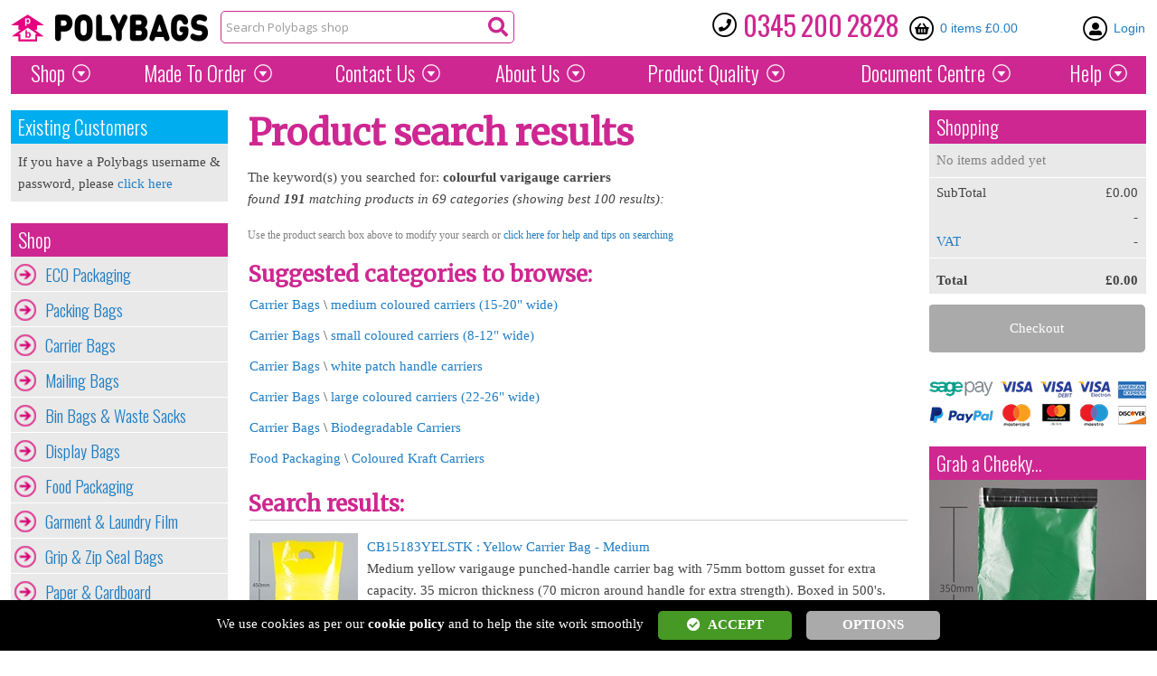

--- FILE ---
content_type: text/html; charset=utf-8
request_url: https://www.polybags.co.uk/shop/colourful-varigauge-carriers_c43.htm
body_size: 52799
content:

<!DOCTYPE html>
<html>
<head>

    <meta charset="utf-8" />
    <meta name="viewport" content="width=device-width, initial-scale=1.0">

    <title>Polybags Search Results</title>


    <meta name="keywords" content="">
    <meta name="description" content="">

    <link rel="canonical" href="https://www.polybags.co.uk/shop/colourful-varigauge-carriers_c43.htm">

    
    <link rel="shortcut icon" type="image/x-icon" href="/assets/favicon.ico">

    <link rel="stylesheet" href="//fonts.googleapis.com/css?family=Alex+Brush">
<link rel="stylesheet" href="//fonts.googleapis.com/css?family=Oswald:400,700,300">
<link rel="stylesheet" href="//fonts.googleapis.com/css?family=Merriweather">
<link rel="stylesheet" href="//fonts.googleapis.com/css?family=Roboto">
<link rel="stylesheet" href="//fonts.googleapis.com/css?family=Open+Sans">


<link href="/client/global/font-awesome/fontawesome-pro-5.14.0-web/css/all.min.css" rel="stylesheet" />
<link href="/client/global/font-awesome/faa-animations.css" rel="stylesheet" />



    <link href="/client/global/css/ui-lightness/bundle?v=S8vesU8_4S-vRZ3qSWdzEFys--Vx9iSKB7bX6n_B3uk1" rel="stylesheet"/>

    <link href="/client/global/css/bundle?v=giejRI862aTOOMQ4LZ0FCN-nrtqK2AeQeXvVquJS2Vw1" rel="stylesheet"/>


    <link href="/client/gateways/polybags/css/bundle?v=d95ynP9_QouWjN3ZGw30QHmdb3vgI8L9oKqzrmzl2F41" rel="stylesheet"/>


    <script src="/client/global/js/jquery/bundle?v=uZ1MuPfeoREUf-9kJ-sHMJHTijkqhZO8NHZBcMAnQ_o1"></script>

    <script src="/client/global/js/bundle?v=lLDsYW8gGyu86VqBDrT5k4aQEPXunVV5ccGckcRAdCA1"></script>

    <script src="/client/gateways/polybags/js/bundle?v=YEY3Ury3JuG7ucSy5UG9i69si0A8jskVzxhakmtZWFA1"></script>


    <script type="text/javascript" src="/vue/dist/~vendor.js?v=3-2-2-57"></script>
<script type="text/javascript" src="/vue/dist/~common.js?v=3-2-2-57"></script>
<script type="text/javascript" src="/vue/dist/search-box-widget.js?v=3-2-2-57"></script>


    <script type="text/javascript">
        $mb_init({ isDebug: false });
    </script>

    
    
    
<script async src="https://www.googletagmanager.com/gtag/js?id=G-W2SMZN1049"></script>
<script>
    
    window.dataLayer = window.dataLayer || [];
    function gtag() { dataLayer.push(arguments); }

    gtag('consent', (null == $mb.retrieveCookiePreferences()) ? 'default' : 'update', {
      'analytics_storage': $mb.isAnalyticsCookieEnabled() ? 'granted' : 'denied'
    });

    gtag('js', new Date());
    gtag('config', 'G-W2SMZN1049');
    

</script>



   

    

    
    <link rel="stylesheet" type="text/css" href="/client/gateways/polybags/css/search.css?v=3-2-2-57">


</head>
<body>

    <div id="pnlMain">

        <div id="pnlHeader">
            

<div id="header-v2" class="clearfix">

    <a class="logo-v2" href="/index.htm" title="Back to the Polybags home page"><img class="pb-logo-house" src="/assets/images/pb-logo-house.png" alt="Polybags logo"><img class="pb-logo-text" src="/assets/images/pb-logo-text-338x60.png" alt="Polybags logo"></a>

    <a class="sticky-menu-toggle" href="#" title="Polybags shop"><i class="fa fa-bars" aria-hidden="true"></i></a>


    <div class="header-right not-authed">
        
        <div class="header-contact-v2">
            <span class="contact-icon fa-stack fa-2x">
                <i class="fal fa-circle fa-stack-2x"></i>
                <i class="fas fa-phone fa-stack-1x"></i>
            </span>
            <h1><span>0345</span> <span>200</span> <span>2828</span></h1>
        </div>

        

        <div class="header-basket-v2 basket-widget-v2">
            <a href="/checkout/basket?sfl=false" class="pipeTip basket-icon-v2" title="Your Basket|Click here to view your basket">
                <span class="cart-icon not-empty fa-stack fa-2x">
                    <i class="fal fa-circle fa-stack-2x"></i>
                    <i class="fas fa-shopping-basket fa-stack-1x"></i>
                    <span class="stack-dot item-count"></span>
                </span>
            </a>
            <a href="/checkout/basket?sfl=false" class="basket-link-v2 pipeTip basket-text" title="Your Basket|Click here to view your basket"></a>
        </div>

        

        




        <div class="header-account-v2 account-widget-v2 not-authed">
            <a href="/login?ru=%2faccount" class="pipeTip account-icon-v2" title="Login|If you already have an online account with us you can login here, if you don&#39;t you can just place your order, checkout and we&#39;ll create an account for you!">
                <span class="icon fa-stack fa-2x">
                    <i class="fal fa-circle fa-stack-2x"></i>
                    <i class="fas fas fa-user-alt fa-stack-1x"></i>
                </span>
            </a>
            <a href="/login?ru=%2faccount" class="account-link-v2 pipeTip account-text" title="Login|If you already have an online account with us you can login here, if you don&#39;t you can just place your order, checkout and we&#39;ll create an account for you!">Login</a>
        </div>

        

    </div>
    <div class="header-search-v2">
	    <search-box placeholder="Search Polybags shop"></search-box>
    </div>
</div>

<div id="menu-wrapper">
    <ul id="menu" class="clearfix">
        <li>
            <a href="/shop/shop_c1.htm" title="Browse or buy from our full online catalogue">Shop</a>
            <ul class="dropdown">
                <li>
                    <a href="/shop/shop_c1.htm" title="/shop/shop_c1.htm">Packaging Shop</a>
                    <ul class="ddmenu">
                            <li><a href="/shop/eco-packaging_c898.htm" title="ECO packaging">ECO packaging</a></li>
                            <li><a href="/shop/packing-bags_c2.htm" title="Packing bags">Packing bags</a></li>
                            <li><a href="/shop/carrier-bags_c10.htm" title="Carrier bags">Carrier bags</a></li>
                            <li><a href="/shop/mailing-bags_c9.htm" title="Mailing bags">Mailing bags</a></li>
                            <li><a href="/shop/waste-bags-and-sacks_c7.htm" title="Bin bags &amp; waste sacks">Bin bags &amp; waste sacks</a></li>
                            <li><a href="/shop/display-bags_c114.htm" title="Display bags">Display bags</a></li>
                            <li><a href="/shop/food-packaging.htm" title="Food packaging">Food packaging</a></li>
                            <li><a href="/shop/garment-laundry-film_c900.htm" title="Garment &amp; laundry film">Garment &amp; laundry film</a></li>
                            <li><a href="/shop/grip-zip-seal_c8.htm" title="Grip &amp; zip seal bags">Grip &amp; zip seal bags</a></li>
                            <li><a href="/shop/paper-and-cardboard-packaging.htm" title="Paper &amp; cardboard">Paper &amp; cardboard</a></li>
                            <li><a href="/shop/polythene-rolls_c5.htm" title="Polythene rolls">Polythene rolls</a></li>
                            <li><a href="/shop/protective-packaging.htm" title="Protective packaging">Protective packaging</a></li>
                            <li><a href="/shop/vacuum-netting-bags_c131.htm" title="Vacuum &amp; netting bags">Vacuum &amp; netting bags</a></li>
                            <li><a href="/shop/packing-accessories-and-tools.htm" title="Tools &amp; accessories">Tools &amp; accessories</a></li>
                            <li><a href="/shop/special-offers_c75.htm" title="Special offers">Special offers</a></li>
                    </ul>
                </li>
                <li>
                    <span class="no-link">Printing & Manufacturing</span>
                    <ul class="ddmenu">
                        <li><a href="/fm_order.htm" title="Free quotes">Free quotes</a></li>
                        <li><a href="/fm_pcarr.htm" title="Printed carrier bags">Printed carrier bags</a></li>
                        <li><a href="/fm_mailing-bags.htm" title="Printed mailing bags">Printed mailing bags</a></li>
                    </ul>
                    <span class="no-link">Product Help &#38; Advice</span>
                    <ul class="ddmenu">
                        <li><a href="/fm_samp.htm?cat=true" title="Order a paper catalogue">Order a paper catalogue</a></li>
                        <li><a href="/bag-and-film-sizes.htm" title="Product sizes explained">Product sizes explained</a></li>
                        <li><a href="/mnu_qa.htm" title="Get help or advice">Get help or advice</a></li>
                        <li><a href="/fm_samp.htm" title="Free sample service">Free sample service</a></li>
                    </ul>
                </li>
                <li>
                    <span class="no-link">Help With Shopping Online</span>
                    <ul class="ddmenu">
                        <li><a href="/guarant.htm" title="No-quibbles guarantee">No-quibbles guarantee</a></li>
                        <li><a href="/delivery.htm" title="Delivery options">Delivery options</a></li>
                        <li><a href="/payment.htm" title="Payment options">Payment options	</a></li>
                        <li><a href="/tax.htm" title="Tax &#38; exemption">Tax &#38; exemption</a></li>
                        <li><a href="/secure.htm" title="Secure ordering">Secure ordering</a></li>
                        <li><a href="/terms-and-conditions.htm" title="Terms &#38; conditions">Terms &#38; conditions</a></li>
                        <li><a href="/privacy-policy.htm" title="Privacy policy">Privacy policy</a></li>
                    </ul>
                </li>
            </ul>
        </li>
        <li>
            <a href="/mnu_mto.htm" title="Details about how we can manufacture orders for you">Made To Order</a>
            <ul class="dropdown">
                <li>
                    <span class="no-link">Get a Free Quotation</span>
                    <ul class="ddmenu">
                        <li><a href="/fm_printed_mailing_bags.htm" title="Printed mailing bags">Printed mailing bags</a></li>
                        <li><a href="/fm_printed_carrier_bags.htm" title="Printed carrier bags">Printed carrier bags</a></li>
                        <li><a href="/fm_order.htm" title="Any product">Any product</a></li>
                    </ul>
                </li>
                <li>
                    <span class="no-link">Tell Us What You Need</span>
                    <ul class="ddmenu">
                        <li><a href="/fm_order.htm" title="Print your packaging">Print your packaging</a></li>
                        <li><a href="/fm_order.htm" title="Custom manufacturing">Custom manufacturing</a></li>
                        <li><a href="/packaging/eco-friendly-packaging.htm" title="Eco-friendly options">Eco-friendly options</a></li>
                        <li><a href="/contact.htm" title="Get help or advice">Get help or advice</a></li>
                    </ul>
                </li>
                <li>
                    <a href="/polythene-manufacturing.htm" title="Manufacturing Guides">Manufacturing Guides</a>
                    <ul class="ddmenu">
                        <li><a href="/polythene-manufacturing.htm?pm-section=materials" title="Materials">Materials</a></li>
                        <li><a href="/polythene-manufacturing.htm?pm-section=extrusion" title="Extrusion">Extrusion</a></li>
                        <li><a href="/polythene-manufacturing.htm?pm-section=print-and-art" title="Printing &#38; Artwork">Printing &#38; Artwork</a></li>
                        <li><a href="/polythene-manufacturing.htm?pm-section=conversion" title="Conversion">Conversion</a></li>
                        <li><a href="/polythene-manufacturing.htm?pm-section=delivery" title="Delivery">Delivery</a></li>
                    </ul>
                </li>
            </ul>
        </li>
        <li>
            <a href="/mnu_cont.htm" title="Information on how to contact us or find us if you're visiting!">Contact Us</a>
            <ul class="dropdown">
                <li>
                    <a href="/mnu_cont.htm" title="Get In Touch">Get In Touch</a>
                    <ul class="ddmenu">
                        <li><a href="mailto:sales@polybags.co.uk" title="Email our sales team">Email our sales team</a></li>
                        <li><a href="/contact.htm" title="Our contact details">Our contact details</a></li>
                        <li><a href="/map_m.htm" title="Conversion">How to find us</a></li>
                        <li><a href="/fm_call.htm" title="Get us to call you">Get us to call you</a></li>
                    </ul>
                    <span class="no-link">Product Enquiries</span>
                    <ul class="ddmenu">
                        <li><a href="/fm_order.htm" title="Free quotation">Free quotation</a></li>
                        <li><a href="/fm_samp.htm" title="Request a sample">Request a sample</a></li>
                    </ul>
                </li>
                <li>
                    <span class="no-link">Stay In Touch</span>
                    <ul class="ddmenu stay-in-touch">
                        <li><a href="/fm_mail.htm" title="Get our newsletter">Get our newsletter</a></li>
                        <li><a href="https://twitter.com/PolybagsUK" title="Twitter">Twitter</a></li>
                        <li><a href="https://www.facebook.com/Polybags" title="Facebook">Facebook</a></li>
                        <li><a href="https://www.linkedin.com/company/polybags-ltd" title="LinkedIn">LinkedIn</a></li>
                        <li><a href="https://www.instagram.com/polybagsuk/" title="Instagram">Instagram</a></li>
                    </ul>
                </li>
                <li>
                    <span class="no-link">Give Us Feedback</span>
                    <ul class="ddmenu">
                        <li><a href="/fm_feed.htm" title="Tell us what you think">Tell us what you think</a></li>
                        <li><a href="https://www.google.com/search?q=Polybags+Ltd,+1B+Lyon+Way,+Greenford+UB6+0AQ,+UK&ludocid=14942055524793831299#lrd=0x487612f3c7ceae57:0xcf5cd855597fcf83,3," title="Send a Google review">Send a Google review</a></li>
                        <li><a href="https://uk.trustpilot.com/review/www.polybags.co.uk" title="Send a Trustpilot review">Send a Trustpilot review</a></li>
                    </ul>
                </li>
            </ul>
        </li>
        <li>
            <a href="/mnu_abt.htm" title="Information about Polybags &#38; our manufacturing policies">About Us</a>
            <ul class="dropdown">
                <li>
                    <a href="/mnu_abt.htm" title="About Polybags">About Polybags</a>
                    <ul class="ddmenu">
                        <li><a href="/about.htm" title="Company profile">Company profile</a></li>
                        <li><a href="/company-history.htm" title="Company history">Company history</a></li>
                        <li><a href="/the-packaging-specialists.htm" title="The packaging specialists">The packaging specialists</a></li>
                        <li><a href="/improve.htm" title="Recent innovations">Recent innovations</a></li>
                        <li><a href="/corporate-social-responsibility.htm" title="Corporate social responsibilty">Corporate social responsibilty</a></li>
                        <li><a href="/contact.htm" title="Our contact details">Our contact details</a></li>
                        <li><a href="/map_m.htm" title="How to find us">How to find us</a></li>
                    </ul>
                </li>
                <li>
                    <span class="no-link">Environmental Initiatives</span>
                    <ul class="ddmenu">
                        <li><a href="/shop/eco-packaging_c898.htm" title="Our Green packaging range">Our Green packaging range</a></li>
                        <li><a href="/environmentally-friendly-packaging.htm" title="Which packaging to choose?">Which packaging to choose?</a></li>
                        <li><a href="/packaging/eco-friendly-packaging.htm" title="Environmental standards">Environmental standards</a></li>
                        <li><a href="/environmentally-friendly-policy.htm" title="Environmental policy">Environmental policy</a></li>
                        <li><a href="/environmental-plastics-guide.htm" title="Green plastics guide">Green plastics guide</a></li>
                        <li><a href="/plastic-packaging-tax.htm" title="The Plastic Packaging Tax">The Plastic Packaging Tax</a></li>
                    </ul>
                </li>
                <li>
                    <span class="no-link">News &#38; Offers</span>
                    <ul class="ddmenu">
                        <li><a href="/polythene-bags.htm" title="Polybags Newsletter">Polybags newsletter</a></li>
                    </ul>
                    <span class="no-link">Legal</span>
                    <ul class="ddmenu">
                        <li><a href="/terms-and-conditions.htm" title="Terms &#38; conditions">Terms &#38; conditions</a></li>
                        <li><a href="/privacy-policy.htm" title="Privacy policy">Privacy policy</a></li>
                        <li><a href="/cookie-policy.htm" title="Cookie policy">Cookie policy</a></li>
                    </ul>
                </li>
            </ul>
        </li>
        <li class="menu-quality">
            <a href="/mnu_qual.htm" title="Information about the standards we adhere to"><span class="w-product">Product</span> Quality</a>
            <ul class="dropdown">
                <li>
                    <span class="no-link">Quality</span>
                    <ul class="ddmenu">
                        <li><a href="/customer-reviews.htm" title="Customer reviews">Customer reviews</a></li>
                        <li><a href="/packaging/packaging.htm" title="Packaging features &#38; standards">Packaging features &#38; standards</a></li>
                        <li><a href="/qualit.htm" title="Overview">Product quality</a></li>
                        <li><a href="/guarant.htm" title="No-quibbles guarantee">No-quibbles guarantee</a></li>
                        <li><a href="/toleranc.htm" title="Tolerances">Tolerances</a></li>
                        <li><a href="/regul.htm" title="Regulation">Regulation</a></li>
                    </ul>
                </li>
                <li>
                    <span class="no-link">Certification</span>
                    <ul class="ddmenu">
                        <li><a href="/standard.htm" title="General">General</a></li>
                        <li><a href="/food.htm" title="Food &#38; medical">Food &#38; medical</a></li>
                        <li><a href="/iso.htm" title="ISO Certificate">ISO certificate</a></li>
                    </ul>
                </li>
                <li>
                    <span class="no-link">Environmental Standards</span>
                    <ul class="ddmenu">
                        <li><a href="/packaging/eco-friendly-packaging.htm" title="Eco-friendly packaging">Eco-friendly packaging</a></li>
                        <li><a href="/packaging/biodegradable-bags.htm" title="Biodegradable packaging">Biodegradable packaging</a></li>
                        <li><a href="/packaging/compostable-bags.htm" title="Compostable packaging">Compostable packaging</a></li>
                        <li><a href="/packaging/bio-additive-bags.htm" title="Bio-additive packaging">Bio-additive packaging</a></li>
                        <li><a href="/packaging/recycled-bags.htm" title="Recycled packaging">Recycled packaging</a></li>
                        <li><a href="/packaging/recyclable-packaging.htm" title="Recyclable packaging">Recyclable packaging</a></li>
                        <li><a href="/packaging/renewable-packaging.htm" title="Renewable packaging">Renewable packaging</a></li>

                    </ul>
                </li>
            </ul>
        </li>
        <li class="menu-documents">
            <a href="/mnu_docs.htm" title="A wide range of documentation you may require">Document <span class="w-centre">Centre</span></a>
            <ul class="dropdown">
                <li>
                    <span class="no-link">Company Information</span>
                    <ul class="ddmenu">
                        <li><a href="/iso.htm" title="ISO Certificate">ISO certificate</a></li>
                        <li><a href="/assets/polybags_key_company_info.pdf" title="Key company information">Key company information</a></li>
                        <li><a href="/terms-and-conditions.htm" title="Terms &#38; conditions">Terms &#38; conditions</a></li>
                        <li><a href="/assets/polybags_quality_health_and_safety_policies.pdf" title="General policies">General policies</a></li>
                        <li><a href="/assets/polybags_environmental_policy.pdf" title="Environmental policy">Environmental policy</a></li>
                        <li><a href="/assets/polybags_social_contract_and_trading%20policy.pdf" title="Social contract &#38; trading policy">Social contract &#38; trading policy</a></li>
                        <li><a href="/assets/polybags_product_declaration.pdf" title="Product declarations">Product declarations</a></li>
                        <li><a href="/assets/plastic-packaging-tax.pdf" title="The Plastic Packaging Tax">The Plastic Packaging Tax</a></li>
                    </ul>
                </li>
                <li>
                    <span class="no-link">Product Flyers &#38; Guides</span>
                    <ul class="ddmenu">
                        <li><a href="/assets/carrier-bags-and-mailing-bags.pdf" title="Carriers & mailing bags">Carriers & mailing bags</a></li>
                        <li><a href="/assets/environmentally-friendly-packaging.pdf" title="Environmentally-friendly packaging">Environmentally-friendly packaging</a></li>
                        <li><a href="/assets/bag-and-film-product-sheet.pdf" title="Film &#38; bag guides">Film &#38; bag guides</a></li>
                        <li><a href="/assets/grip-seal-bags.pdf" title="Grip seal bags">Grip seal bags</a></li>
                        <li><a href="/assets/mailing-bags.pdf" title="Mailing bags">Mailing bags</a></li>
                        <li><a href="/assets/peel-and-seal-safety-bags.pdf" title="Peel &#38; seal safety bags">Peel &#38; seal safety bags</a></li>
                        <li><a href="/assets/polypropylene-display-bags.pdf" title="Polypropylene display bags">Polypropylene display bags</a></li>
                        <li><a href="/assets/sparkling-mailers.pdf" title="Sparkling mailers">Sparkling mailers</a></li>
                        <li><a href="/assets/stand-up-pouches.pdf" title="Stand-up pouches">Stand-up pouches</a></li>
                        <li><a href="/assets/temporary-protection-film.pdf" title="Temporary protection film">Temporary protection film</a></li>
                        <li><a href="/assets/polybags-waste-management.pdf" title="Waste management">Waste management</a></li>
                    </ul>
                </li>
                <li>
                    <span class="no-link">Process Guides</span>
                    <ul class="ddmenu">
                        <li><a href="/assets/polybags-guide-to-plastics.pdf" title="Plastics">Plastics</a></li>
                        <li><a href="/assets/customer-guide-to-artwork-on-polybags.pdf" title="Print &#38; artwork">Print &#38; artwork</a></li>
                        <li><a href="/assets/polybags-customer-polythene-guide.pdf" title="Polythene materials">Polythene materials</a></li>
                    </ul>
                </li>
            </ul>
        </li>
        <li class="menu-help">
            <a href="/mnu_qa.htm" title="Frequently asked questions, glossaries &#38; other help">Help</a>
            <ul class="dropdown">
                <li>
                    <span class="no-link">Help Shopping</span>
                    <ul class="ddmenu">
                        <li><a href="/delivery.htm" title="Delivery options">Delivery options</a></li>
                        <li><a href="/payment.htm" title="Payment options">Payment options</a></li>
                        <li><a href="/quest.htm" title="FAQs">FAQs</a></li>
                        <li><a href="/order.htm" title="How to order online">How to order online</a></li>
                        <li><a href="/secure.htm" title="Why ordering is safe">Why ordering is safe</a></li>
                        <li><a href="/jargon.htm" title="Jargon-busters">Jargon-busters</a></li>
                    </ul>
                </li>
                <li>
                    <span class="no-link">Help Choosing a Product</span>
                    <ul class="ddmenu">
                        <li><a href="/find.htm" title="Can&apos;t find a product?">Can&apos;t find a product?</a></li>
                        <li><a href="/bag-and-film-sizes.htm" title="Bag &#38; film sizes explained">Bag &#38; film sizes explained</a></li>
                        <li><a href="/polythene-manufacturing.htm" title="Help with manufacturing">Help with manufacturing</a></li>
                        <li><a href="/fm_order.htm" title="Send an enquiry">Send an enquiry</a></li>
                        <li><a href="/plastic-packaging-tax.htm" title="The Plastic Packaging Tax explained">The Plastic Packaging Tax explained</a></li>
                    </ul>
                </li>
                <li>
                    <span class="no-link">Getting In Touch</span>
                    <ul class="ddmenu">
                        <li><a href="/mnu_qa.htm" title="Get help or advice">Get help or advice</a></li>
                        <li><a href="/fm_call.htm" title="Get us to call you">Get us to call you</a></li>
                    </ul>
                </li>
            </ul>
        </li>
    </ul>
</div>

<div id="sticky-header" class="clearfix">
    <div id="stick-header-container">
        <div id="sticky-menu">
            <h2><a href="/index.htm" title="Polybags Home">Home</a></h2>
            <h2><a href="/mnu_mto.htm" title="Make and print any product with your own design, including printed carrier bags and printed mailing bags">Printing &#38; Manufacturing</a></h2>
            <h2><a href="/shop/shop_c1.htm" title="Packaging Shop">Shop</a></h2>
            <ul>
                <li><a href="/shop/shop_c1.htm" title="All Stock Products">All Stock Products</a></li>
                    <li><a href="/shop/eco-packaging_c898.htm" title="The UK&#39;s largest range of 100% sustainable, recycled, biodegradable, compostable, recyclable and other environmentally-friendly packaging alternatives - for every use!">ECO Packaging</a></li>
                    <li><a href="/shop/packing-bags_c2.htm" title="Polythene bags for packing and storing your products, available in every size and thickness, from stamp bags to mattress covers!">Packing Bags</a></li>
                    <li><a href="/shop/carrier-bags_c10.htm" title="Carrier bags in a massive variety of styles, colours, sizes and materials.">Carrier Bags</a></li>
                    <li><a href="/shop/mailing-bags_c9.htm" title="Mailers, envelopes, mailing bags and larger heavy-duty mailing sacks in a huge range of sizes, colours and materials.">Mailing Bags</a></li>
                    <li><a href="/shop/waste-bags-and-sacks_c7.htm" title="Waste bags and bin liners made from recycled film with every size, strength and colour available, including many specialist bags, sacks and liners only found here.">Bin Bags &amp; Waste Sacks</a></li>
                    <li><a href="/shop/display-bags_c114.htm" title="Packaging for retail display and presenting products. Includes stand-up pouches and crystal clear polypropylene bags.">Display Bags</a></li>
                    <li><a href="/shop/food-packaging.htm" title="Eco-friendly disposable catering supplies, plus bags and pouches for storing and presenting food.">Food Packaging</a></li>
                    <li><a href="/shop/garment-laundry-film_c900.htm" title="Dry cleaning garment covers, laundry bags and pre-printed film for covers, available loose or on rolls.">Garment &amp; Laundry Film</a></li>
                    <li><a href="/shop/grip-zip-seal_c8.htm" title="Grip seal bags with a clip-closure, and zip seal bags which are perfect for documents. Highly reusable.">Grip &amp; Zip Seal Bags</a></li>
                    <li><a href="/shop/paper-and-cardboard-packaging.htm" title="Paper and cardboard packaging including paper packing bags, cardboard postal boxes, paper mailers, paper carriers, paper rolls and cardboard food packaging.">Paper &amp; Cardboard</a></li>
                    <li><a href="/shop/polythene-rolls_c5.htm" title="Polythene film on the roll, layflat tubing, damp proof membrane and plastic sheeting in many widths, thicknesses and materials.">Polythene Rolls</a></li>
                    <li><a href="/shop/protective-packaging.htm" title="Packaging that provides an extra layer of protection for items in storage or transit, including traditional bubble packaging, along with paper and cardboard alternatives.">Protective Packaging</a></li>
                    <li><a href="/shop/vacuum-netting-bags_c131.htm" title="Vacuum bags, woven bags and netting bags often used by the catering, food and agricultural sectors.">Vacuum &amp; Netting Bags</a></li>
                    <li><a href="/shop/packing-accessories-and-tools.htm" title="A range of packaging accessories and tools from tape to glue guns, plus hygiene-related products and PPE. All the extras you need to start a packaging operation!">Tools &amp; Accessories</a></li>
                    <li><a href="/shop/special-offers_c75.htm" title="January offers, with up to 20% off!">Special offers</a></li>
            </ul>
        </div>
    </div>
</div>

<script type="text/javascript">
    $(document).ready(function () {

        $(window).scroll(function () {
            if (window.scrollY <= 0) {
                $("#pnlHeader").removeClass("is-sticky");
            } else {
                $("#pnlHeader").addClass("is-sticky");
            };
        });

        $('.sticky-menu-toggle').click(function (e) {
            e.preventDefault();
            $('#sticky-menu').fadeToggle('fast');
        });


    });
</script>


        </div>

        

        <div id="pnlLeft">
            <div id="pnlMyAccount" class="sidePanel contains-nav">
    <div class="header">
        <div class="title">
                <a href="/login?ru=%2faccount" title="Click here to login">Existing Customers</a>
        </div>
    </div>
    <div class="main">

        <ul class="linkList my-account-menu">





        </ul>
            <div class="auth login">If you have a Polybags username &#38; password, please <a href="/login?ru=%2faccount" title="click here to login">click here</a></div>

    </div>

</div>


<div id="pnlCustomLeftPanelShop" class="sidePanel contains-nav">
    <div class="header">
        <div class="title"><a href="/shop/shop_c1.htm" class="pipeTip">Shop</a></div>
    </div>
    <div class="main">
        <ul class="linkList" style="padding: 0;">
            

                    <li><a href="/shop/eco-packaging_c898.htm" title="ECO Packaging|The UK&#39;s largest range of 100% sustainable, recycled, biodegradable, compostable, recyclable and other environmentally-friendly packaging alternatives - for every use!" class="pipeTip">ECO Packaging</a></li>
                    <li><a href="/shop/packing-bags_c2.htm" title="Packing Bags|Polythene bags for packing and storing your products, available in every size and thickness, from stamp bags to mattress covers!" class="pipeTip">Packing Bags</a></li>
                    <li><a href="/shop/carrier-bags_c10.htm" title="Carrier Bags|Carrier bags in a massive variety of styles, colours, sizes and materials." class="pipeTip">Carrier Bags</a></li>
                    <li><a href="/shop/mailing-bags_c9.htm" title="Mailing Bags|Mailers, envelopes, mailing bags and larger heavy-duty mailing sacks in a huge range of sizes, colours and materials." class="pipeTip">Mailing Bags</a></li>
                    <li><a href="/shop/waste-bags-and-sacks_c7.htm" title="Bin Bags &amp; Waste Sacks|Waste bags and bin liners made from recycled film with every size, strength and colour available, including many specialist bags, sacks and liners only found here." class="pipeTip">Bin Bags &amp; Waste Sacks</a></li>
                    <li><a href="/shop/display-bags_c114.htm" title="Display Bags|Packaging for retail display and presenting products. Includes stand-up pouches and crystal clear polypropylene bags." class="pipeTip">Display Bags</a></li>
                    <li><a href="/shop/food-packaging.htm" title="Food Packaging|Eco-friendly disposable catering supplies, plus bags and pouches for storing and presenting food." class="pipeTip">Food Packaging</a></li>
                    <li><a href="/shop/garment-laundry-film_c900.htm" title="Garment &amp; Laundry Film|Dry cleaning garment covers, laundry bags and pre-printed film for covers, available loose or on rolls." class="pipeTip">Garment &amp; Laundry Film</a></li>
                    <li><a href="/shop/grip-zip-seal_c8.htm" title="Grip &amp; Zip Seal Bags|Grip seal bags with a clip-closure, and zip seal bags which are perfect for documents. Highly reusable." class="pipeTip">Grip &amp; Zip Seal Bags</a></li>
                    <li><a href="/shop/paper-and-cardboard-packaging.htm" title="Paper &amp; Cardboard|Paper and cardboard packaging including paper packing bags, cardboard postal boxes, paper mailers, paper carriers, paper rolls and cardboard food packaging." class="pipeTip">Paper &amp; Cardboard</a></li>
                    <li><a href="/shop/polythene-rolls_c5.htm" title="Polythene Rolls|Polythene film on the roll, layflat tubing, damp proof membrane and plastic sheeting in many widths, thicknesses and materials." class="pipeTip">Polythene Rolls</a></li>
                    <li><a href="/shop/protective-packaging.htm" title="Protective Packaging|Packaging that provides an extra layer of protection for items in storage or transit, including traditional bubble packaging, along with paper and cardboard alternatives." class="pipeTip">Protective Packaging</a></li>
                    <li><a href="/shop/vacuum-netting-bags_c131.htm" title="Vacuum &amp; Netting Bags|Vacuum bags, woven bags and netting bags often used by the catering, food and agricultural sectors." class="pipeTip">Vacuum &amp; Netting Bags</a></li>
                    <li><a href="/shop/packing-accessories-and-tools.htm" title="Tools &amp; Accessories|A range of packaging accessories and tools from tape to glue guns, plus hygiene-related products and PPE. All the extras you need to start a packaging operation!" class="pipeTip">Tools &amp; Accessories</a></li>
                    <li><a href="/shop/special-offers_c75.htm" title="Special offers|January offers, with up to 20% off!" class="pipeTip">Special offers</a></li>
            </ul>
    </div>

</div>

<div id="pnlCustomLeftPanelPopularServices" class="sidePanel contains-nav">
    <div class="header">
        <div class="title">Popular Services</div>
    </div>
    <div class="main">
        <ul class="linkList" style="padding:0;">
            <li><a href="/fm_pcarr.htm" class="pipeTip" title="Printed Carrier Bags|Stand out from the crowd with Carrier Bags printed with your own design. From 6p a bag. Instant online quote 24/7.">Printed Carrier Bags</a></li>
            <li><a href="/fm_mailing-bags.htm" class="pipeTip" title="Printed Mailing Bags|Wow your customers with Mailing Bags made and printed with your own design.  From 6p a bag. Instant online quote 24/7.">Printed Mailing Bags</a></li>
            <li><a href="/fm_order.htm" class="pipeTip" title="Custom Bags|Tell us what you need and we will make/print any bag for you - it's what we do! Just let us know your details and we can send a quote or help and advise you.">Custom Bags</a></li>
        </ul>
    </div>

</div>

<div class="sidePanelStandards">
    <div>
        <a href="/standard.htm" class="warrant" title="By Royal Appointment to HM The King"></a>
        <a href="/standard.htm" class="brcgs" title="BRCGS Certificated"></a>
    </div>
    <!--
    <div class="text">By <a href="/standard.htm" title="Royal Appointment">Royal Appointment</a> to HM The Queen. BSI Certified <a href="/standard.htm" title="FM31516">FM31516</a></div>
    -->
    <div>
        <a href="/standard.htm" class="bsi-ukas" title="BSI Certified FM31516"></a>
        <a href="/secure.htm" class="secure" title="Checkout secured with Extended Validation SSL 2048 bit public key encryption. That means you're shopping is in very safe hands! This site is scanned daily by McAfee Secure, to ensure that you can shop safely with confidence. Please click to verify."></a>
    </div>
</div>




<div class="sidePanel bestSeller">
    <div class="header">
        <div class="title">
            <a href="/shop/clear-biodegradable-bag_p72.htm" class="productLink" title="Current Hot Sellers">Current Hot Sellers</a>
        </div>
    </div>
    <div class="main">
        <div class="sidePanelImage">
            <a class="productLink" href="/shop/clear-biodegradable-bag_p72.htm" title="Small clear biodegradable packing bag, with a 37.5 micron (150 gauge) thickness. Boxed in 1000&#39;s.">
                <img src="/assets/shop/images/clear-biodegradable-bag_p72m.jpg" alt="" style="border:none;" alt="Clear Biodegradable Bag" />
            </a>
        </div>
        <div class="text">
            <strong>
                <a href="/shop/clear-biodegradable-bag_p72.htm" class="productLink" title="Small clear biodegradable packing bag, with a 37.5 micron (150 gauge) thickness. Boxed in 1000&#39;s.">Clear Biodegradable Bag</a>
            </strong>
            <br />
            <span class="size smallText">152mm x 203mm x 37.5 micron (6" x 8" x 150 gauge)</span>
            <br />
            <span class="price smallText">From &#163;19.10 per 1000</span>
        </div>
        <a class="bestsellersLink" href="/account/recommendations" title="See more bestsellers" style="float: right; margin-top: 2px;">more bestsellers...</a>
    </div>
</div>


        </div>

        <div id="pnlMid">

            <div class="content-container">
                





<div class="search-res">

    <div id="searchWait">
        <h2><i class="fas fa-spinner fa-spin"></i>Searching Polybags catalogue...</h2>
    </div>
    <div id="searchResults" style="display: none;">

    </div>

</div>




            </div>

        </div>

        <div id="pnlRight">
            

<div id="pnlBasket" class="sidePanel">
    <div class="header">
        <div class="title">Shopping</div>
    </div>
    <div class="main" id="vwBasket">
        <div class="loading"></div>
        <div id="vwBasketUserMessage" class="basketUserMessage"></div>
        <div id="vwBasketVoucherItem"></div>
        <div id="vwBasketItems"></div>
        <div id="vwBasketTotals"></div>
        <div id="vwBasketButtons"></div>
        <div id="vwBasketVoucher"></div>
    </div>
</div>

<div id="pnlWishList" class="sidePanel" style="display:none">
    <div class="header">
        <div class="title">Saved for Later</div>
    </div>
    <div class="main" id="vwWishList">
        <div class="loading"></div>
        <div id="vwWishListUserMessage" class="basketUserMessage"></div>
        <div id="vwWishListItems"></div>
        <div id="vwWishListVoucher"></div>
    </div>

</div>


<div class="paymentOptions" style="display: block;">
    <a href="/payment.htm" class="pipeTip">
        <img style="border:none;" src="/client/gateways/polybags/css/wings/images/v2/240/credit-cards-240.png" alt="We accept payment by Credit Card, PayPal, GoogleCheckout etc. Click here to find out more or click on the 'Checkout' button above to make your actual payment">
    </a>
</div>





<div class="sidePanel bestSeller">
    <div class="header">
        <div class="title">
            <a href="/shop/100-percent-recycled-biodegradable-mailing-bag_p1668.htm" class="productLink" title="Grab a Cheeky...">Grab a Cheeky...</a>
        </div>
    </div>
    <div class="main">
        <div class="sidePanelImage">
            <a class="productLink" href="/shop/100-percent-recycled-biodegradable-mailing-bag_p1668.htm" title="Medium green biodegradable mailing bag with peel n&#39; seal strip, made from co-extruded and 100% recycled material. Printed with black PWN on lip and (small) text &#39;MADE FROM 100% RECYCLED MATERIAL WITH BIODEGRADABLE ADDITIVE&#39; on front. 1-year shelf life. Packed in 200&#39;s.">
                <img src="/assets/shop/images/100-percent-recycled-biodegradable-mailing-bag_p1668m.jpg" alt="" style="border:none;" alt="100% Recycled Biodegradable Mailing Bag" />
            </a>
        </div>
        <div class="text">
            <strong>
                <a href="/shop/100-percent-recycled-biodegradable-mailing-bag_p1668.htm" class="productLink" title="Medium green biodegradable mailing bag with peel n&#39; seal strip, made from co-extruded and 100% recycled material. Printed with black PWN on lip and (small) text &#39;MADE FROM 100% RECYCLED MATERIAL WITH BIODEGRADABLE ADDITIVE&#39; on front. 1-year shelf life. Packed in 200&#39;s.">100% Recycled Biodegradable Mailing Bag</a>
            </strong>
            <br />
            <span class="size smallText">250mm wide x 350mm long, 40 micron thickness (Medium)</span>
            <br />
            <span class="price smallText">From &#163;20.00 per 200</span>
        </div>
        <a class="bestsellersLink" href="/account/recommendations" title="See more bestsellers" style="float: right; margin-top: 2px;">more bestsellers...</a>
    </div>
</div>



<div id="pnlCustomRightPanel1" class="sidePanel contains-nav" style="display: block;">
    <div class="header">
        <div class="title"><a href="/delivery.htm" title="Your delivery options">Your Delivery Options</a></div>
    </div>
    <div class="main" style="display: block;">
        <div class="deliveryVans">
            <div class="image"></div>
            <div class="delivery-text">
                <h4>FREE DELIVERY</h4>
                <ul class="linkList">
                    <li class="using-fa delivery">
                        <a href="/delivery.htm" title="Free standard mainland delivery to England, Wales and Scotland (a notional delivery fee may apply for Highlands &amp; Islands)">
                            <span class="icon fa-stack fa-2x">
                                <i class="fal fa-circle fa-stack-2x"></i>
                                <i class="fas fa-shipping-fast fa-stack-1x"></i>
                            </span>
                            <span class="text">Free delivery for UK*</span>
                        </a>
                    </li>
                    <li class="using-fa delivery">
                        <a href="/delivery.htm" title="A range of Express, Super-Express and Next-Day delivery options available">
                            <span class="icon fa-stack fa-2x">
                                <i class="fal fa-circle fa-stack-2x"></i>
                                <i class="fas fa-shipping-fast fa-stack-1x"></i>
                            </span>
                            <span class="text">Next day option</span>
                        </a>
                    </li>
                    <li class="using-fa delivery">
                        <a href="/delivery.htm" title="We are an international company who deliver world-wide">
                            <span class="icon fa-stack fa-2x">
                                <i class="fal fa-circle fa-stack-2x"></i>
                                <i class="fas fa-shipping-fast fa-stack-1x"></i>
                            </span>
                            <span class="text">Worldwide delivery</span>
                        </a>
                    </li>
                </ul>
                <div class="note">
                    <div>* charge may apply for NI, Highlands and Islands</div>
                </div>
            </div>
        </div>
    </div>

</div>

<div class="sidePanel contains-nav" style="display: block;">
    <div class="header">
        <div class="title"><a href="/mnu_qa.htm" title="Help Links">Help Links</a></div>
    </div>
    <div class="main" style="display: block;">
        <ul class="linkList">
            <li class="using-fa help">
                <a href="/guided-tour.htm" title="Get a brief walkthrough of how to use the site to find the things you want and help with your account and new features explained...">
                    <span class="icon fa-stack fa-2x">
                        <i class="fal fa-circle fa-stack-2x"></i>
                        <i class="fas fa-hands-helping fa-stack-1x"></i>
                    </span>
                    <span class="text">Free guided tour!</span>
                </a>
            </li>
            <li class="using-fa help">
                <a href="/bag-and-film-sizes.htm" title="A (hopefully helpful) explanation of the sizes...">
                    <span class="icon fa-stack fa-2x">
                        <i class="fal fa-circle fa-stack-2x"></i>
                        <i class="fas fa-hands-helping fa-stack-1x"></i>
                    </span>
                    <span class="text">Explain sizes</span>
                </a>
            </li>
            <li class="using-fa help">
                <a href="/login-issues.htm" title="You don't need a login to shop with us but if you're having problems this may help...">
                    <span class="icon fa-stack fa-2x">
                        <i class="fal fa-circle fa-stack-2x"></i>
                        <i class="fas fa-hands-helping fa-stack-1x"></i>
                    </span>
                    <span class="text">Login issues</span>
                </a>
            </li>
            <li class="using-fa help">
                <a href="/payment.htm" title="Help understanding your payment options and with common payment problems">
                    <span class="icon fa-stack fa-2x">
                        <i class="fal fa-circle fa-stack-2x"></i>
                        <i class="fas fa-hands-helping fa-stack-1x"></i>
                    </span>
                    <span class="text">Payment problems</span>
                </a>
            </li>
            <li class="using-fa help">
                <a href="/quest.htm" title="Answers to frequently asked questions (FAQ)">
                    <span class="icon fa-stack fa-2x">
                        <i class="fal fa-circle fa-stack-2x"></i>
                        <i class="fas fa-hands-helping fa-stack-1x"></i>
                    </span>
                    <span class="text">Common questions</span>
                </a>
            </li>
        </ul>
    </div>

</div>


<div class="sidePanel contains-nav five-star-service">
    <div class="header">
        <div class="title"><a href="/customer-reviews.htm" title="5 Star Service">5 Star Service</a></div>
    </div>
    <div class="main">
        <div class="fiveStars">
            <a href="/customer-reviews.htm" title="See our rating and read a selection of recent reviews posted about us">
                <img class="wing-shrink" src="/client/gateways/polybags/css/wings/images/v2/240/icon-reviews-240.png" alt="See our rating and read a selection of recent reviews posted about us" style="border: none;" />
            </a>
        </div>
        <ul class="linkList">
            <li><a href="/customer-reviews.htm" title="See our rating and read a selection of recent reviews posted about us on the Google Checkout feedback forum">Read customer reviews</a></li>
            <li><a href="/guarant.htm" title="We pride ourselves on excellent service and products so we offer a no-quibble guarantee to all our customers...">No quibbles guarantee</a></li>
            <li><a href="/standard.htm" title="We are certified by a wide variety of consumer and industry organisations for a range of standards. Find out more...">Product quality</a></li>
        </ul>
    </div>
</div>


        </div>

        <div id="pnlFooter">
            



<span class="links">
    <a href="/index.htm" title="Home">Home</a>
    <span class="separator">|</span>
    <a href="/shop/shop_c1.htm" title="Shop">Shop</a>
    <span class="separator">|</span>
    <a href="/mnu_mto.htm" title="Made to order">Made to order</a>
    <span class="separator">|</span>
    <a href="/contact.htm" title="Contact Us">Contact Us</a>
    <span class="separator">|</span>
    <a href="/about.htm" title="About Us">About Us</a>
    <span class="separator">|</span>
    <a href="/mnu_qual.htm" title="Product Quality">Product Quality</a>
    <span class="separator">|</span>
    <a href="/mnu_docs.htm" title="Document Centre">Document Centre</a>
    <span class="separator">|</span>
    <a href="/mnu_qa.htm" title="Help">Help</a>
</span>

<p class="company-info">Tel: 0345 200 2828 Company No. 00698834 Vat Reg: GB 226 5049 73 EORI: GB226504973000</p>

<p class="social-media">
    <span><a href="https://twitter.com/PolybagsUK" title="Twitter"><i class="fab fa-twitter"></i></a></span>
    <span><a href="https://www.facebook.com/Polybags" title="Facebook"><i class="fab fa-facebook"></i></a></span>
    <span><a href="https://www.linkedin.com/company/polybags-ltd" title="LinkedIn"><i class="fab fa-linkedin"></i></a></span>
    <span><a href="https://www.instagram.com/polybagsuk/" title="Instagram"><i class="fab fa-instagram"></i></a></span>
</p>

<p class="terms-privacy">
    <a href="/terms-and-conditions.htm" title="PB Packaging Group Ltd. terms and conditions of trading">Terms &amp; Conditions of Trading</a>
    <span class="separator">|</span>
    <a href="/privacy-policy.htm" title=" PB Packaging Group Ltd. privacy policy">Privacy Policy</a>
</p>

<p class="copywright"><a href="/copyright.htm" title="Copyright">Copyright</a> &copy; 1999 - 2026 PB Packaging Group Ltd t/a Polybags, Lyon Way, Greenford, Middlesex, UB6 0AQ</p>

<p class="powered-by">Site by <a href="http://www.mangolab.co.uk" title="Mangolab Ltd.">Mangolab</a> powered by SiteFission</p>




        </div>

        



    <script type="text/javascript">
        if ($mb.isCommunicationAndMarketingCookieEnabled()) {
            (function (w, d, u, t, o, c) {
                w['dmtrackingobjectname'] = o; c = d.createElement(t); c.async = 1; c.src = u; t = d.getElementsByTagName
                    (t)[0]; t.parentNode.insertBefore(c, t); w[o] = w[o] || function () { (w[o].q = w[o].q || []).push(arguments); }; w[o]('track');
            })(window, document, '//webinsight.s3.amazonaws.com/js/_dmptv4.js', 'script', 'dmPt');
        };
    </script>





        


    </div>

    

    
    
<!--Start of Tawk.to Script-->
<script type="text/javascript">
var Tawk_API=Tawk_API||{}, Tawk_LoadStart=new Date();
(function(){
var s1=document.createElement("script"),s0=document.getElementsByTagName("script")[0];
s1.async=true;
s1.src='https://embed.tawk.to/5b21a393b27d644c23c2726a/default';
s1.charset='UTF-8';
s1.setAttribute('crossorigin','*');
s0.parentNode.insertBefore(s1,s0);
})();
</script>
<!--End of Tawk.to Script-->
    



    
    <script src="/client/gateways/polybags/js/search?v=RTfk6WEorYW7emAYzrKvACmzAYx-zQPDr9-eJ8h7Voc1"></script>


    
    <script type="text/javascript" src="/assets/j_search_data.js?v=466"></script>

    <script type="text/javascript">


        $(document).ready(function () {

            // $('#searchResults').hide();
            // -> j_search.js
            SetForKeywords();
            $('#searchWait').fadeOut(function () { $('#searchResults').fadeIn(); });

        });


    </script>




</body>
</html>


--- FILE ---
content_type: text/css
request_url: https://www.polybags.co.uk/client/gateways/polybags/css/search.css?v=3-2-2-57
body_size: 382
content:
#pnlMid #searchResults h2:first-child {
	font-size: 40px;
	font-weight: 700;
	font-family: "Merriweather";
	line-height: 1.25;
	margin-top: 0;
	margin-bottom: 0;
	padding-top: 0;
}

table .searchResults {
	border: collapse;
}

table .searchResults tbody {
	border-bottom: 1px solid #ccc;
}

.searchResults td {
	line-height: 1.7;
	padding: 4px 0;
}

.searchResults td.spacer{
	border-top: 1px solid #ccc;
}

.searchResults td.image {
	width: 128px;
}

.searchResults td.image img {
	margin-right: 6px;
}

.searchResults td div.image {
	position: relative;
}





--- FILE ---
content_type: text/javascript; charset=utf-8
request_url: https://www.polybags.co.uk/client/gateways/polybags/js/bundle?v=YEY3Ury3JuG7ucSy5UG9i69si0A8jskVzxhakmtZWFA1
body_size: 6086
content:
function GetXssSecureValue(n){var t=n;return t=SearchAndReplace(t,"<","&lt;"),t=SearchAndReplace(t,">","&gt;"),t=SearchAndReplace(t,"(","&#40;"),t=SearchAndReplace(t,")","&#41;"),t=SearchAndReplace(t,"'","&#39;"),SearchAndReplace(t,'"',"&#34;")}function SetXssSecureFormValues(){for(var t=document.getElementById("frmGMGenerated").elements,n=0;n<t.length;n++)(t[n].type=="text"||t[n].type=="textarea")&&(t[n].value=GetXssSecureValue(t[n].value))}function GetMonth(){var n=new Date;return strMonth='<a href="/shop/special-offers_c75.htm" title="'+month[n.getUTCMonth()]+' special offers">'+month[n.getUTCMonth()]+" special offers...<\/a>"}function GetCopyrightYear(){var n=new Date;return strCopyright='<a href="/copyright.htm" title="Copyright">Copyright<\/a> &copy; 1999 - '+n.getUTCFullYear()+" PB Packaging Group Ltd t/a Polybags"}function getLastDayOfTheMonth(){var t=new Date,u=t.getFullYear(),i=t.getMonth(),f=new Date(u,i+1,0),r=month[i],n=f.getDate();return n>27&&n<31?r+" "+n+"th":r+" "+n+"st"}function show_help(n,t){pop_up(n,t,500,400)}function show_info(n,t){pop_up(n,t,700,500)}function pop_up(n,t,i,r){var f=(window.screen.width-i)/2,e=(window.screen.height-r)/2,u=window.open(t,n,"location=0,toolbar=0,width="+i+",height="+r+",top="+e+",left="+f+",scrollbars=yes",!0);u!=null&&(u.opener==null&&(u.opener=self),u.focus())}function SetParameters(){arraySubParms(window.location.search)}function GetUpdatedURL(n,t,i){var r=GetBaseUrl(n),u=GetUpdatedSearchString(n,t,i);return r+IndexPage+u}function GetUpdatedSearchString(n,t,i){arraySubParms(n);UpdateOrAddParameter(t,i);return GetHrefSearchString()}function UpdateOrAddParameter(n,t){IsParameterExists(n)?parms[n]=t:AddParameter(n,t)}function GetHrefSearchString(){var n="";for(i=0;i<CntParameters;i++)parms[i]!=""&&parms[parms[i]]!=""&&(n!=""&&(n=n+"&"),n=n+parms[i]+"="+parms[parms[i]]);return n!=""&&(n="?"+n),n}function IsParameterExists(n){for(i=0;i<CntParameters;i++)if(parms[i]==n)return!0;return!1}function arraySubParms(n){for(ClearArray(),n=n.substring(n.indexOf("?")+1,n.length),n=SearchAndReplace(n,"%20"," "),k=n.length,bstr="",parms[CntParameters]="main",parms[parms[CntParameters]]="",i=0;i<=k;i++){if(ccStr=n.substring(i,i+1),ccStr=="+"&&(ccStr=" "),ccStr=="%"){var t=n.substring(i,i+3);ccStr=decodeURI(t);i+=2}if(ccStr=="="){parms[CntParameters]=bstr;bstr="";continue}if(ccStr=="&"||i==k){parms[parms[CntParameters]]=bstr;CntParameters++;bstr="";ccStr="";continue}bstr+=ccStr}}function ClearArray(){for(i=0;i<CntParameters;i++)parms[i]="";CntParameters=0}function GetParameterValue(n){try{var t=""+parms[n];return t=="undefined"&&(t=""),t}catch(i){return""}}function GetParameterIndex(n){for(i=0;i<CntParameters;i++)if(parms[i]==n)return i;return-1}function AddParameter(n,t){parms[CntParameters]=n;parms[n]=t;CntParameters++}function DeleteParameter(n){return i=GetParameterIndex(n),i>=-1&&(parms[n]="",parms.splice(i,1),CntParameters-=1),i>=-1}function GetCookie(n){for(var i=document.cookie,f=n+"=",e=i.length,t=0,r,u;t<e;){if(r=t+f.length,i.substring(t,r)==f)return u=i.indexOf(";",r),u==-1&&(u=e),decodeURI(i.substring(r,u));if(t=i.indexOf(" ",t)+1,t==0)break}return}function setCookie(n,t,i){i=i?getExpireDate(i):getExpireDate();document.cookie=n+"="+encodeURI(t)+"; expires="+i.toGMTString()+"; path=/"}function getExpireDate(n){n||(n=1825);var t=new Date;return t.setDate(t.getDate()+n),t}function delCookie(n){var t=new Date;document.cookie=n+"=; expires=Thu, 01-Jan-1970 00:00:01 GMT; path=/"}function AddStringToCookie(n,t){StrCookie=GetCookie(n);StrCookie=StrCookie==null?t+"|":t+"|"+StrCookie;setCookie(n,StrCookie)}function AddOrderToCookie(n,t,i){var r=new Date;r.setTime(r.getTime());AddStringToCookie(FavouritesCookie,r.toLocaleString()+"#"+n+"#"+t+"#"+i+"#")}function IsCookieExists(n){return GetCookie(n)!=null}function GetCookieField(n,t){var r="",i,u;if(IsCookieExists(n))for(i=GetCookie(n),u="";i!="";){if(StrReduce=i,u=SliceStrReduce("|"),r=SliceStrReduce("|"),u==t)break;r="";i=StrReduce}return r}function SliceStrReduce(n){var t=StrReduce.indexOf(n),i="";return t>-1?(i=StrReduce.substring(0,t),StrReduce=StrReduce.substring(t+1,StrReduce.length)):(i=StrReduce,StrReduce=""),i}function SearchAndReplace(n,t,i){var r=n,e=new String,s=new String,u=new String,f=0,o=0;if(t.length!=0){while(r.toUpperCase().indexOf(t.toUpperCase())>-1)f=r.toUpperCase().indexOf(t.toUpperCase()),e=r.substring(0,f),u=u+e,u=u+i,o=r.length-t.length+1,r=r.substring(f+t.length);return u+r}}function GetPageNameNoSearchString(n){return GetPageName(n)}function GetPageName(n){var t=GetURLNoSearchString(n),i=t.substring(t.lastIndexOf("/")+1);return i==""&&(i=t.substring(t.lastIndexOf("\\")+1)),i}function GetBaseUrl(n){var t=n.substring(0,n.lastIndexOf("/")+1);return t==""&&(t=n.substring(0,n.lastIndexOf("\\")+1)),t}function GetURLNoSearchString(n){var t=n,i=n.substring(0,t.indexOf("?"));return i!=""&&(t=i),t}function SetLogoData(){var n=0;aLogos[n]="pb_logo_pb2u.jpg";aDateRange[n]="01/01 - 31/12";aDescription[n]="You are on PB2U DEV Server";n++}function GetLogoImgTag(){var s=new Date,f="",e="",t=new Date,i=new Date,y=new Array(aLogos.length),u=new Array(CntLogos),h=new Array(CntLogos),o=new Array(CntLogos),r=0,c=0,l=0,a=0,n,v;for(SetLogoData(),n=0;n<aLogos.length;n++)aLogos[n]!=undefined&&(t=new Date,i=new Date,f=aDateRange[n].slice(0,2),e=aDateRange[n].slice(3,5)-1,t.setDate(f),t.setMonth(e),t.setHours(0),t.setMinutes(0),f=aDateRange[n].slice(8,10),e=aDateRange[n].slice(11,13)-1,i.setDate(f),i.setMonth(e),i.setHours(23),i.setMinutes(59),s<=i&&s>=t&&(h[r]=aLogos[n],o[r]=aDescription[n],u[r]=i.getTime()-t.getTime(),c+=u[r],r++));for(n=0;n<r;n++)u[n]=c/u[n],l+=u[n];for(v=Math.random()*l,n=0;n<r;n++)if(a+=u[n],v<=a)return'<a href="/index.htm" title="'+o[n]+'"><img id="logo" style="border:none;" src="'+SitePath+h[n]+'" alt="'+o[n]+'" /><\/a>'}var month=new Array(12),rc_win,parms,CntParameters;month[0]="January";month[1]="February";month[2]="March";month[3]="April";month[4]="May";month[5]="June";month[6]="July";month[7]="August";month[8]="September";month[9]="October";month[10]="November";month[11]="December";rc_win=null;parms=new Array(15);CntParameters=0;var ContactCookie="ContactDetails",FavouritesCookie="OrderHistory",StrReduce="";var CntLogos=30,aLogos=new Array(CntLogos),aDateRange=new Array(CntLogos),aDescription=new Array(CntLogos),SitePath="/"